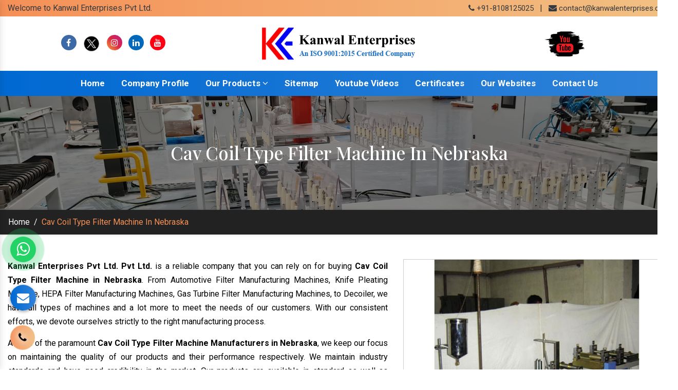

--- FILE ---
content_type: text/html; charset=UTF-8
request_url: https://www.kanwalenterprises.com/cav-coil-type-filter-machine-in-nebraska.html
body_size: 8545
content:
<!doctype html>
<html lang="en">
<head>
<meta charset="utf-8">
<meta name="viewport" content="width=device-width, initial-scale=1, shrink-to-fit=no">
<title>Cav Coil Type Filter Machine In Nebraska, Cav Coil Type Filter Machine Manufacturers Suppliers Nebraska</title>
<meta name="description" content="Get Cav Coil Type Filter Machine in Nebraska from reliable Cav Coil Type Filter Machine Manufacturers in Nebraska, Cav Coil Type Filter Machine Suppliers in Nebraska, exporters – Kanwal Enterprises Pvt Ltd." >
<meta name="keywords" content="Cav Coil Type Filter Machine In Nebraska, Cav Coil Type Filter Machine Manufacturers In Nebraska, Cav Coil Type Filter Machine Suppliers In Nebraska, Cav Coil Type Filter Machine Exporters, Manufacturer Of Cav Coil Type Filter Machine In Nebraska, Supplier Of Cav Coil Type Filter Machine In Nebraska, Exporter Of Cav Coil Type Filter Machine" >
<meta name="author" content="Kanwal Enterprises Pvt Ltd.">
<link rel="canonical" href="https://www.kanwalenterprises.com/cav-coil-type-filter-machine-in-nebraska.html">
<meta name="distribution" content="global">
<meta name="language" content="English">
<meta name="rating" content="general">
<meta name="ROBOTS" content="index, follow">
<meta name="revisit-after" content="Daily">
<meta name="googlebot" content="index, follow">
<meta name="bingbot" content="index, follow">
<link rel="stylesheet" href="https://cdn.jsdelivr.net/npm/bootstrap@4.3.1/dist/css/bootstrap.min.css">
<link rel="stylesheet" href="https://cdnjs.cloudflare.com/ajax/libs/font-awesome/4.7.0/css/font-awesome.min.css">
<link rel="stylesheet" href="https://cdnjs.cloudflare.com/ajax/libs/fancybox/3.5.7/jquery.fancybox.min.css">
<link rel="stylesheet" href="https://www.kanwalenterprises.com/public/css/responsive.css">
<link rel="stylesheet" href="https://www.kanwalenterprises.com/public/css/ma5-menu.min.css">
<link rel="stylesheet" href="https://www.kanwalenterprises.com/public/css/animate.css">
<link rel="stylesheet" href="https://www.kanwalenterprises.com/public/style.css">
<link rel="shortcut icon" type="image/x-icon" href="https://www.kanwalenterprises.com/public/img/favicon.ico">
<link rel="stylesheet" href="https://www.kanwalenterprises.com/public/css/mail.css">
<!-- Open Meta Data -->
<meta property="og:title" content="Cav Coil Type Filter Machine In Nebraska, Cav Coil Type Filter Machine Manufacturers Suppliers Nebraska">
<meta property="og:site_name" content="Kanwal Enterprises Pvt Ltd.">
<meta property="og:url" content="www.kanwalenterprises.com">
<meta property="og:image" content= "Kanwal Enterprises Pvt Ltd.">
<meta property="og:image:url" content="www.kanwalenterprises.com/public/img/logo.png">
<meta property="og:description" content="Get Cav Coil Type Filter Machine in Nebraska from reliable Cav Coil Type Filter Machine Manufacturers in Nebraska, Cav Coil Type Filter Machine Suppliers in Nebraska, exporters – Kanwal Enterprises Pvt Ltd.">
<meta name="twitter:card" content="summary">
<meta name="twitter:site" content="www.kanwalenterprises.com">
<meta name="twitter:title" content="Cav Coil Type Filter Machine In Nebraska, Cav Coil Type Filter Machine Manufacturers Suppliers Nebraska">
<meta name="twitter:description" content="Get Cav Coil Type Filter Machine in Nebraska from reliable Cav Coil Type Filter Machine Manufacturers in Nebraska, Cav Coil Type Filter Machine Suppliers in Nebraska, exporters – Kanwal Enterprises Pvt Ltd.">
<meta name="twitter:image" content="www.kanwalenterprises.com/public/img/logo.png">
<script async src="https://www.googletagmanager.com/gtag/js?id=UA-84332002-1"></script>
<script>
  window.dataLayer = window.dataLayer || [];
  function gtag(){dataLayer.push(arguments);}
  gtag('js', new Date());

  gtag('config', 'UA-84332002-1');
</script>
<!-- Google tag (gtag.js) -->
<script async src="https://www.googletagmanager.com/gtag/js?id=G-PYMXFKRHP4"></script>
<script>
  window.dataLayer = window.dataLayer || [];
  function gtag(){dataLayer.push(arguments);}
  gtag('js', new Date());

  gtag('config', 'G-PYMXFKRHP4');
</script>
</head>
<body>
<script src="https://code.jquery.com/jquery-3.5.0.min.js"></script>
<script src="https://www.kanwalenterprises.com/public/js/whatsapp.js"></script><main>

<div class="top-header py-1">
<div class="container">
<div class="row">
<div class="col-xl-7 col-lg-7 col-md-7 col-sm-12 col-xs-12 top_header align-self-center wow fadeInLeft">
<ul class="text-left">
<li class="list-inline-item text-dark">Welcome to Kanwal Enterprises Pvt Ltd.</li>
</ul>
</div>

<div class="col-xl-5 col-lg-5 col-md-5 col-sm-12 col-xs-12 top_number align-self-center wow fadeInRight">
<ul class="text-right">
<li class="list-inline-item"><a href="tel:8108125025" class="text-dark" target="_blank" title="+91-8108125025">
<i class="fa fa-phone" aria-hidden="true"></i> +91-8108125025 </a></li>

<li class="list-inline-item text-dark">|</li>

<li class="list-inline-item">
<i class="fa fa-envelope text-dark" aria-hidden="true"></i>
<a href="/cdn-cgi/l/email-protection#86e5e9e8f2e7e5f2c6ede7e8f1e7eae3e8f2e3f4f6f4eff5e3f5a8e5e9eb" title="contact@kanwalenterprises.com" class="text-dark" target="_blank"> <span class="__cf_email__" data-cfemail="f0939f9e84919384b09b919e87919c959e849582808299839583de939f9d">[email&#160;protected]</span></a>

</li>
</ul>
</div>

</div>
</div>
</div>
<!-- Header -->
<header >
<div class="container">
<div class="row">
<div class="col-xl-4 col-lg-4 col-md-4 col-sm-12 col-xs-12 logo p-0 align-self-center">
<ul class="tnit-social-links text-center">
<li class="list-inline-item"><a href="https://www.facebook.com/KanwalEnterprises1" target="_blank" title="Connect With us On Facebook"><i class="fa fa-facebook text-white" aria-hidden="true"></i></a></li>

<li class="list-inline-item"><a href="https://twitter.com/Kanwal_Ent" target="_blank" title="Follow Us On Twitter"><img src="https://www.kanwalenterprises.com/public/img/social-media/twitter.png" alt=""></a></li>
<li class="list-inline-item"><a href="https://www.instagram.com/kanwalenterprises_in/" target="_blank" title="Follow Us On Instagram"><i class="fa fa-instagram text-white" aria-hidden="true"></i></a></li>

<li class="list-inline-item"><a href="https://www.linkedin.com/company/kanwal-enterprises-filter-making-manufacturers/about/" target="_blank" title="Join With Us On LinkedIn"><i class="fa fa-linkedin text-white" aria-hidden="true"></i></a></li>

<li class="list-inline-item"><a href="https://www.youtube.com/@kanwalenterprises" target="_blank" title="Subscribe to Us On YouTube"><i class="fa fa-youtube text-white" aria-hidden="true"></i></a>
</li>
</ul>
</div>

<div class="col-xl-4 col-lg-4 col-md-4 col-sm-12 col-xs-12 header-social-media align-self-center text-center">
<a href="./"><img src="https://www.kanwalenterprises.com/public/img/logo.png" alt="Kanwal Enterprises Pvt Ltd." title="Kanwal Enterprises Pvt Ltd."></a>
</div>

<div class="col-xl-4 col-lg-4 col-md-4 col-sm-12 col-xs-12 client-information align-self-center search_bar text-center">
<a href="https://www.youtube.com/@kanwalenterprises" target="_blank"><img src="https://www.kanwalenterprises.com/public/img/youtube-link.png" title="Subscribe to Us On YouTube" alt="Subscribe to Us On YouTube"></a>
</div>
</div>
</div>
</header>
<!-- Sticky -->
<div class="sticky">
<div class="container">
<div class="row">
<div class="col-xl-12 col-lg-12 col-md-12 col-sm-12 col-xs-12 sticky_links text-center">
<div class="navbar-area">
<div class="fennec-nav">
<nav class="navbar navbar-expand-md navbar-light">
<div class="collapse navbar-collapse mean-menu  justify-content-center" id="navbarSupportedContent" style="display: block;">
<ul class="navbar-nav">
<li class="nav-item"><a href="https://www.kanwalenterprises.com/" class="nav-link" title="Home">Home</a></li>
<li class="nav-item"><a href="https://www.kanwalenterprises.com/company-profile.html" class="nav-link" title="Company Profile">Company Profile</a></li>
<li class="nav-item"><a href="javascript:;" class="nav-link" title="Our Products">Our Products <i class="fa fa-angle-down" aria-hidden="true"></i></a>


<ul class="dropdown-menu">
     <li class="nav-item color-set-4"><a href="https://www.kanwalenterprises.com/automotive-filter-manufacturing-machines-in-nebraska.html" title="Automotive Filter Manufacturing Machines Manufacturers In Haryana" class="nav-link" title="Automotive Filter Manufacturing Machines">Automotive Filter Manufacturing Machines</a>
 <ul class="dropdown-menu last-menu">
     <li class="nav-item color-set-1"><a href="https://www.kanwalenterprises.com/automotive-filter-dust-feeder-in-nebraska.html" title="Automotive Filter Dust Feeder  Supplier In Haryana" class="nav-link">Automotive Filter Dust Feeder</a></li>
<li class="nav-item color-set-1"><a href="https://www.kanwalenterprises.com/air-filter-test-rig-in-nebraska.html" title="Air Filter Test Rig  Supplier In Haryana" class="nav-link">Air Filter Test Rig</a></li>
<li class="nav-item color-set-1"><a href="https://www.kanwalenterprises.com/oil-filter-test-rig-in-nebraska.html" title="Oil Filter Test Rig  Supplier In Haryana" class="nav-link">Oil Filter Test Rig</a></li>
<li class="nav-item color-set-1"><a href="https://www.kanwalenterprises.com/fuel-filter-testing-machine-in-nebraska.html" title="Fuel Filter Testing Machine  Supplier In Haryana" class="nav-link">Fuel Filter Testing Machine</a></li>
<li class="nav-item color-set-1"><a href="https://www.kanwalenterprises.com/burst-test-equipment-in-nebraska.html" title="Burst Test Equipment  Supplier In Haryana" class="nav-link">Burst Test Equipment</a></li>
<li class="nav-item color-set-1"><a href="https://www.kanwalenterprises.com/max-pore-and-pore-test-equipment-in-nebraska.html" title="Max Pore And Pore Test Equipment  Supplier In Haryana" class="nav-link">Max Pore And Pore Test Equipment</a></li>
<li class="nav-item color-set-1"><a href="https://www.kanwalenterprises.com/impulse-test-rig-in-nebraska.html" title="Impulse Test Rig  Supplier In Haryana" class="nav-link">Impulse Test Rig</a></li>
<li class="nav-item color-set-1"><a href="https://www.kanwalenterprises.com/relief-valve-opening-test-rig-in-nebraska.html" title="Relief Valve Opening Test Rig  Supplier In Haryana" class="nav-link">Relief Valve Opening Test Rig</a></li>
<li class="nav-item color-set-1"><a href="https://www.kanwalenterprises.com/bubble-test-machine-in-nebraska.html" title="Bubble Test Machine  Supplier In Haryana" class="nav-link">Bubble Test Machine</a></li>
<li class="nav-item color-set-1"><a href="https://www.kanwalenterprises.com/leak-testing-machine-in-nebraska.html" title="Leak Testing Machine  Supplier In Haryana" class="nav-link">Leak Testing Machine</a></li>
<li class="nav-item color-set-1"><a href="https://www.kanwalenterprises.com/cav-coil-type-filter-machine-in-nebraska.html" title="Cav Coil Type Filter Machine  Supplier In Haryana" class="nav-link">Cav Coil Type Filter Machine</a></li>
<li class="nav-item color-set-1"><a href="https://www.kanwalenterprises.com/cloth-coiling-machine-in-nebraska.html" title="Cloth Coiling Machine  Supplier In Haryana" class="nav-link">Cloth Coiling Machine</a></li>
<li class="nav-item color-set-1"><a href="https://www.kanwalenterprises.com/tube-rolling-machine-in-nebraska.html" title="Tube Rolling Machine  Supplier In Haryana" class="nav-link">Tube Rolling Machine</a></li>
<li class="nav-item color-set-1"><a href="https://www.kanwalenterprises.com/pre-curing-oven-in-nebraska.html" title="Pre Curing Oven  Supplier In Haryana" class="nav-link">Pre Curing Oven</a></li>
<li class="nav-item color-set-1"><a href="https://www.kanwalenterprises.com/rotary-hot-plate-in-nebraska.html" title="Rotary Hot Plate  Supplier In Haryana" class="nav-link">Rotary Hot Plate</a></li>
<li class="nav-item color-set-1"><a href="https://www.kanwalenterprises.com/hot-plate-for-end-cap-bonding-in-nebraska.html" title="Hot Plate For End Cap Bonding  Supplier In Haryana" class="nav-link">Hot Plate For End Cap Bonding</a></li>
<li class="nav-item color-set-1"><a href="https://www.kanwalenterprises.com/adhesive-dispenser-in-nebraska.html" title="Adhesive Dispenser  Supplier In Haryana" class="nav-link">Adhesive Dispenser</a></li>
<li class="nav-item color-set-1"><a href="https://www.kanwalenterprises.com/paper-edge-clipping-machine-in-nebraska.html" title="Paper Edge Clipping Machine  Supplier In Haryana" class="nav-link">Paper Edge Clipping Machine</a></li>
<li class="nav-item color-set-1"><a href="https://www.kanwalenterprises.com/paper-pack-cutting-machine-in-nebraska.html" title="Paper Pack Cutting Machine  Supplier In Haryana" class="nav-link">Paper Pack Cutting Machine</a></li>
<li class="nav-item color-set-1"><a href="https://www.kanwalenterprises.com/paper-edge-cutting-machine-in-nebraska.html" title="Paper Edge Cutting Machine  Supplier In Haryana" class="nav-link">Paper Edge Cutting Machine</a></li>
<li class="nav-item color-set-1"><a href="https://www.kanwalenterprises.com/filter-marking-machine-in-nebraska.html" title="Filter Marking Machine  Supplier In Haryana" class="nav-link">Filter Marking Machine</a></li>
<li class="nav-item color-set-1"><a href="https://www.kanwalenterprises.com/automotive-filter-rotary-pleating-machine-in-nebraska.html" title="Automotive Filter Rotary Pleating Machine  Supplier In Haryana" class="nav-link">Automotive Filter Rotary Pleating Machine</a></li>
</ul>
</li>
<li class="nav-item color-set-4"><a href="https://www.kanwalenterprises.com/hepa-filter-manufacturing-machines-in-nebraska.html" title="HEPA Filter Manufacturing Machines Manufacturers In Haryana" class="nav-link" title="HEPA Filter Manufacturing Machines">HEPA Filter Manufacturing Machines</a>
 <ul class="dropdown-menu last-menu">
     <li class="nav-item color-set-1"><a href="https://www.kanwalenterprises.com/dop-smoke-generator-in-nebraska.html" title="DOP Smoke Generator  Supplier In Haryana" class="nav-link">DOP Smoke Generator</a></li>
<li class="nav-item color-set-1"><a href="https://www.kanwalenterprises.com/hepa-paper-filter-test-rig-in-nebraska.html" title="HEPA Paper Filter Test Rig  Supplier In Haryana" class="nav-link">HEPA Paper Filter Test Rig</a></li>
<li class="nav-item color-set-1"><a href="https://www.kanwalenterprises.com/pusher-bar-pleating-machine-in-nebraska.html" title="Pusher Bar Pleating Machine  Supplier In Haryana" class="nav-link">Pusher Bar Pleating Machine</a></li>
<li class="nav-item color-set-1"><a href="https://www.kanwalenterprises.com/mini-pleating-machine-in-nebraska.html" title="Mini Pleating Machine  Supplier In Haryana" class="nav-link">Mini Pleating Machine</a></li>
<li class="nav-item color-set-1"><a href="https://www.kanwalenterprises.com/aluminium-foil-corrugation-and-cutting-machine-in-nebraska.html" title="Aluminium Foil Corrugation And Cutting Machine  Supplier In Haryana" class="nav-link">Aluminium Foil Corrugation And Cutting Machine</a></li>
<li class="nav-item color-set-1"><a href="https://www.kanwalenterprises.com/tower-hepa-paper-pleating-machine-in-nebraska.html" title="Tower Hepa Paper Pleating Machine  Supplier In Haryana" class="nav-link">Tower Hepa Paper Pleating Machine</a></li>
<li class="nav-item color-set-1"><a href="https://www.kanwalenterprises.com/hepa-paper-pleating-machine-in-nebraska.html" title="HEPA Paper Pleating Machine  Supplier In Haryana" class="nav-link">HEPA Paper Pleating Machine</a></li>
</ul>
</li>
<li class="nav-item color-set-4"><a href="https://www.kanwalenterprises.com/gas-turbine-filter-manufacturing-machines-in-nebraska.html" title="Gas Turbine Filter Manufacturing Machines Manufacturers In Haryana" class="nav-link" title="Gas Turbine Filter Manufacturing Machines">Gas Turbine Filter Manufacturing Machines</a>
 <ul class="dropdown-menu last-menu">
     <li class="nav-item color-set-1"><a href="https://www.kanwalenterprises.com/gt-filter-dust-feeder-in-nebraska.html" title=" GT Filter Dust Feeder  Supplier In Haryana" class="nav-link"> GT Filter Dust Feeder</a></li>
<li class="nav-item color-set-1"><a href="https://www.kanwalenterprises.com/reverse-pulse-test-rig-in-nebraska.html" title="Reverse Pulse Test Rig  Supplier In Haryana" class="nav-link">Reverse Pulse Test Rig</a></li>
<li class="nav-item color-set-1"><a href="https://www.kanwalenterprises.com/vibration-test-bench-in-nebraska.html" title="Vibration Test Bench  Supplier In Haryana" class="nav-link">Vibration Test Bench</a></li>
<li class="nav-item color-set-1"><a href="https://www.kanwalenterprises.com/spot-welding-machine-in-nebraska.html" title="Spot Welding Machine  Supplier In Haryana" class="nav-link">Spot Welding Machine</a></li>
<li class="nav-item color-set-1"><a href="https://www.kanwalenterprises.com/sheet-perforating-press-in-nebraska.html" title="Sheet Perforating Press  Supplier In Haryana" class="nav-link">Sheet Perforating Press</a></li>
<li class="nav-item color-set-1"><a href="https://www.kanwalenterprises.com/mesh-straightening-machine-in-nebraska.html" title="Mesh Straightening Machine  Supplier In Haryana" class="nav-link">Mesh Straightening Machine</a></li>
<li class="nav-item color-set-1"><a href="https://www.kanwalenterprises.com/mesh-flattening-machine-in-nebraska.html" title="Mesh Flattening Machine  Supplier In Haryana" class="nav-link">Mesh Flattening Machine</a></li>
<li class="nav-item color-set-1"><a href="https://www.kanwalenterprises.com/expanded-mesh-making-machine-in-nebraska.html" title="Expanded Mesh Making Machine  Supplier In Haryana" class="nav-link">Expanded Mesh Making Machine</a></li>
<li class="nav-item color-set-1"><a href="https://www.kanwalenterprises.com/decoiler-in-nebraska.html" title="Decoiler  Supplier In Haryana" class="nav-link">Decoiler</a></li>
<li class="nav-item color-set-1"><a href="https://www.kanwalenterprises.com/hot-plate-for-gt-filters-in-nebraska.html" title="Hot Plate for GT Filters  Supplier In Haryana" class="nav-link">Hot Plate for GT Filters</a></li>
<li class="nav-item color-set-1"><a href="https://www.kanwalenterprises.com/g-t-adhesive-dispenser-in-nebraska.html" title="G T Adhesive Dispenser  Supplier In Haryana" class="nav-link">G T Adhesive Dispenser</a></li>
<li class="nav-item color-set-1"><a href="https://www.kanwalenterprises.com/filter-pack-side-sealing-with-hot-melt-in-nebraska.html" title="Filter Pack Side Sealing With Hot Melt  Supplier In Haryana" class="nav-link">Filter Pack Side Sealing With Hot Melt</a></li>
<li class="nav-item color-set-1"><a href="https://www.kanwalenterprises.com/pleat-edge-cutting-machine-in-nebraska.html" title="Pleat Edge Cutting Machine  Supplier In Haryana" class="nav-link">Pleat Edge Cutting Machine</a></li>
<li class="nav-item color-set-1"><a href="https://www.kanwalenterprises.com/gas-turbine-rotary-pleating-machine-in-nebraska.html" title="Gas Turbine Rotary Pleating Machine  Supplier In Haryana" class="nav-link">Gas Turbine Rotary Pleating Machine</a></li>
</ul>
</li>
<li class="nav-item color-set-4"><a href="https://www.kanwalenterprises.com/hot-melt-applicator-in-nebraska.html" title="Hot Melt Applicator Manufacturers In Haryana" class="nav-link" title="Hot Melt Applicator">Hot Melt Applicator</a>
 <ul class="dropdown-menu last-menu">
     <li class="nav-item color-set-1"><a href="https://www.kanwalenterprises.com/hot-melt-applicator-for-panel-pack-filter-in-nebraska.html" title="Hot Melt Applicator For Panel Pack Filter  Supplier In Haryana" class="nav-link">Hot Melt Applicator For Panel Pack Filter</a></li>
<li class="nav-item color-set-1"><a href="https://www.kanwalenterprises.com/hot-melt-applicator-for-gt-filters-in-nebraska.html" title="Hot Melt Applicator For GT Filters  Supplier In Haryana" class="nav-link">Hot Melt Applicator For GT Filters</a></li>
</ul>
</li>
<li class="nav-item color-set-4"><a href="https://www.kanwalenterprises.com/knife-pleating-machine-in-nebraska.html" title="Knife Pleating Machine Manufacturers In Haryana" class="nav-link" title="Knife Pleating Machine">Knife Pleating Machine</a>
 <ul class="dropdown-menu last-menu">
     <li class="nav-item color-set-1"><a href="https://www.kanwalenterprises.com/knife-pleating-machine-with-online-slitting-in-nebraska.html" title="Knife Pleating Machine with Online Slitting  Supplier In Haryana" class="nav-link">Knife Pleating Machine with Online Slitting</a></li>
<li class="nav-item color-set-1"><a href="https://www.kanwalenterprises.com/high-speed-knife-pleating-machine-in-nebraska.html" title="High Speed Knife Pleating Machine  Supplier In Haryana" class="nav-link">High Speed Knife Pleating Machine</a></li>
</ul>
</li>
</ul>


</li>

<li class="nav-item"><a href="https://www.kanwalenterprises.com/sitemap.html" class="nav-link" title="Sitemap">Sitemap</a></li>
<li class="nav-item"><a href="https://www.kanwalenterprises.com/our-videos.html" class="nav-link" title="Youtube Videos">Youtube Videos</a></li>
<li class="nav-item"><a href="https://www.kanwalenterprises.com/certificates.html" class="nav-link" title="Certificates">Certificates</a></li>
<li class="nav-item"><a href="https://www.kanwalenterprises.com/our-websites.html" class="nav-link" title="Our Websites">Our Websites</a></li>
<li class="nav-item"><a href="https://www.kanwalenterprises.com/contact-us.html" class="nav-link" title="Contact Us">Contact Us</a></li>
</ul>
</div>
</nav>
</div>
</div>

<nav class="navbar navbar-expand-md navbar-light mobile-menu">
<button class="ma5menu__toggle" type="button">
<span class="ma5menu__icon-toggle"></span> <span class="ma5menu__sr-only">Menu</span>
</button>
<div style="display: none;">
<ul class="site-menu">
<li><a href="https://www.kanwalenterprises.com/" title="Home">Home</a></li>
<li><a href="https://www.kanwalenterprises.com/company-profile.html" title="Company Profile">Company Profile</a></li>


<li>
<a href="javascript:;" title="Our Products">Our Products</a>

<ul class="dropdown-menu">
      <li><a href="https://www.kanwalenterprises.com/automotive-filter-manufacturing-machines-in-nebraska.html" title="Automotive Filter Manufacturing Machines">Automotive Filter Manufacturing Machines</a>
<ul class="dropdown-menu">
    <li><a href="https://www.kanwalenterprises.com/automotive-filter-dust-feeder-in-nebraska.html" title="Automotive Filter Dust Feeder">Automotive Filter Dust Feeder</a></li>
 <li><a href="https://www.kanwalenterprises.com/air-filter-test-rig-in-nebraska.html" title="Air Filter Test Rig">Air Filter Test Rig</a></li>
 <li><a href="https://www.kanwalenterprises.com/oil-filter-test-rig-in-nebraska.html" title="Oil Filter Test Rig">Oil Filter Test Rig</a></li>
 <li><a href="https://www.kanwalenterprises.com/fuel-filter-testing-machine-in-nebraska.html" title="Fuel Filter Testing Machine">Fuel Filter Testing Machine</a></li>
 <li><a href="https://www.kanwalenterprises.com/burst-test-equipment-in-nebraska.html" title="Burst Test Equipment">Burst Test Equipment</a></li>
 <li><a href="https://www.kanwalenterprises.com/max-pore-and-pore-test-equipment-in-nebraska.html" title="Max Pore And Pore Test Equipment">Max Pore And Pore Test Equipment</a></li>
 <li><a href="https://www.kanwalenterprises.com/impulse-test-rig-in-nebraska.html" title="Impulse Test Rig">Impulse Test Rig</a></li>
 <li><a href="https://www.kanwalenterprises.com/relief-valve-opening-test-rig-in-nebraska.html" title="Relief Valve Opening Test Rig">Relief Valve Opening Test Rig</a></li>
 <li><a href="https://www.kanwalenterprises.com/bubble-test-machine-in-nebraska.html" title="Bubble Test Machine">Bubble Test Machine</a></li>
 <li><a href="https://www.kanwalenterprises.com/leak-testing-machine-in-nebraska.html" title="Leak Testing Machine">Leak Testing Machine</a></li>
 <li><a href="https://www.kanwalenterprises.com/cav-coil-type-filter-machine-in-nebraska.html" title="Cav Coil Type Filter Machine">Cav Coil Type Filter Machine</a></li>
 <li><a href="https://www.kanwalenterprises.com/cloth-coiling-machine-in-nebraska.html" title="Cloth Coiling Machine">Cloth Coiling Machine</a></li>
 <li><a href="https://www.kanwalenterprises.com/tube-rolling-machine-in-nebraska.html" title="Tube Rolling Machine">Tube Rolling Machine</a></li>
 <li><a href="https://www.kanwalenterprises.com/pre-curing-oven-in-nebraska.html" title="Pre Curing Oven">Pre Curing Oven</a></li>
 <li><a href="https://www.kanwalenterprises.com/rotary-hot-plate-in-nebraska.html" title="Rotary Hot Plate">Rotary Hot Plate</a></li>
 <li><a href="https://www.kanwalenterprises.com/hot-plate-for-end-cap-bonding-in-nebraska.html" title="Hot Plate For End Cap Bonding">Hot Plate For End Cap Bonding</a></li>
 <li><a href="https://www.kanwalenterprises.com/adhesive-dispenser-in-nebraska.html" title="Adhesive Dispenser">Adhesive Dispenser</a></li>
 <li><a href="https://www.kanwalenterprises.com/paper-edge-clipping-machine-in-nebraska.html" title="Paper Edge Clipping Machine">Paper Edge Clipping Machine</a></li>
 <li><a href="https://www.kanwalenterprises.com/paper-pack-cutting-machine-in-nebraska.html" title="Paper Pack Cutting Machine">Paper Pack Cutting Machine</a></li>
 <li><a href="https://www.kanwalenterprises.com/paper-edge-cutting-machine-in-nebraska.html" title="Paper Edge Cutting Machine">Paper Edge Cutting Machine</a></li>
 <li><a href="https://www.kanwalenterprises.com/filter-marking-machine-in-nebraska.html" title="Filter Marking Machine">Filter Marking Machine</a></li>
 <li><a href="https://www.kanwalenterprises.com/automotive-filter-rotary-pleating-machine-in-nebraska.html" title="Automotive Filter Rotary Pleating Machine">Automotive Filter Rotary Pleating Machine</a></li>
 </ul>
  </li>
 <li><a href="https://www.kanwalenterprises.com/hepa-filter-manufacturing-machines-in-nebraska.html" title="HEPA Filter Manufacturing Machines">HEPA Filter Manufacturing Machines</a>
<ul class="dropdown-menu">
    <li><a href="https://www.kanwalenterprises.com/dop-smoke-generator-in-nebraska.html" title="DOP Smoke Generator">DOP Smoke Generator</a></li>
 <li><a href="https://www.kanwalenterprises.com/hepa-paper-filter-test-rig-in-nebraska.html" title="HEPA Paper Filter Test Rig">HEPA Paper Filter Test Rig</a></li>
 <li><a href="https://www.kanwalenterprises.com/pusher-bar-pleating-machine-in-nebraska.html" title="Pusher Bar Pleating Machine">Pusher Bar Pleating Machine</a></li>
 <li><a href="https://www.kanwalenterprises.com/mini-pleating-machine-in-nebraska.html" title="Mini Pleating Machine">Mini Pleating Machine</a></li>
 <li><a href="https://www.kanwalenterprises.com/aluminium-foil-corrugation-and-cutting-machine-in-nebraska.html" title="Aluminium Foil Corrugation And Cutting Machine">Aluminium Foil Corrugation And Cutting Machine</a></li>
 <li><a href="https://www.kanwalenterprises.com/tower-hepa-paper-pleating-machine-in-nebraska.html" title="Tower Hepa Paper Pleating Machine">Tower Hepa Paper Pleating Machine</a></li>
 <li><a href="https://www.kanwalenterprises.com/hepa-paper-pleating-machine-in-nebraska.html" title="HEPA Paper Pleating Machine">HEPA Paper Pleating Machine</a></li>
 </ul>
  </li>
 <li><a href="https://www.kanwalenterprises.com/gas-turbine-filter-manufacturing-machines-in-nebraska.html" title="Gas Turbine Filter Manufacturing Machines">Gas Turbine Filter Manufacturing Machines</a>
<ul class="dropdown-menu">
    <li><a href="https://www.kanwalenterprises.com/gt-filter-dust-feeder-in-nebraska.html" title=" GT Filter Dust Feeder"> GT Filter Dust Feeder</a></li>
 <li><a href="https://www.kanwalenterprises.com/reverse-pulse-test-rig-in-nebraska.html" title="Reverse Pulse Test Rig">Reverse Pulse Test Rig</a></li>
 <li><a href="https://www.kanwalenterprises.com/vibration-test-bench-in-nebraska.html" title="Vibration Test Bench">Vibration Test Bench</a></li>
 <li><a href="https://www.kanwalenterprises.com/spot-welding-machine-in-nebraska.html" title="Spot Welding Machine">Spot Welding Machine</a></li>
 <li><a href="https://www.kanwalenterprises.com/sheet-perforating-press-in-nebraska.html" title="Sheet Perforating Press">Sheet Perforating Press</a></li>
 <li><a href="https://www.kanwalenterprises.com/mesh-straightening-machine-in-nebraska.html" title="Mesh Straightening Machine">Mesh Straightening Machine</a></li>
 <li><a href="https://www.kanwalenterprises.com/mesh-flattening-machine-in-nebraska.html" title="Mesh Flattening Machine">Mesh Flattening Machine</a></li>
 <li><a href="https://www.kanwalenterprises.com/expanded-mesh-making-machine-in-nebraska.html" title="Expanded Mesh Making Machine">Expanded Mesh Making Machine</a></li>
 <li><a href="https://www.kanwalenterprises.com/decoiler-in-nebraska.html" title="Decoiler">Decoiler</a></li>
 <li><a href="https://www.kanwalenterprises.com/hot-plate-for-gt-filters-in-nebraska.html" title="Hot Plate for GT Filters">Hot Plate for GT Filters</a></li>
 <li><a href="https://www.kanwalenterprises.com/g-t-adhesive-dispenser-in-nebraska.html" title="G T Adhesive Dispenser">G T Adhesive Dispenser</a></li>
 <li><a href="https://www.kanwalenterprises.com/filter-pack-side-sealing-with-hot-melt-in-nebraska.html" title="Filter Pack Side Sealing With Hot Melt">Filter Pack Side Sealing With Hot Melt</a></li>
 <li><a href="https://www.kanwalenterprises.com/pleat-edge-cutting-machine-in-nebraska.html" title="Pleat Edge Cutting Machine">Pleat Edge Cutting Machine</a></li>
 <li><a href="https://www.kanwalenterprises.com/gas-turbine-rotary-pleating-machine-in-nebraska.html" title="Gas Turbine Rotary Pleating Machine">Gas Turbine Rotary Pleating Machine</a></li>
 </ul>
  </li>
 <li><a href="https://www.kanwalenterprises.com/hot-melt-applicator-in-nebraska.html" title="Hot Melt Applicator">Hot Melt Applicator</a>
<ul class="dropdown-menu">
    <li><a href="https://www.kanwalenterprises.com/hot-melt-applicator-for-panel-pack-filter-in-nebraska.html" title="Hot Melt Applicator For Panel Pack Filter">Hot Melt Applicator For Panel Pack Filter</a></li>
 <li><a href="https://www.kanwalenterprises.com/hot-melt-applicator-for-gt-filters-in-nebraska.html" title="Hot Melt Applicator For GT Filters">Hot Melt Applicator For GT Filters</a></li>
 </ul>
  </li>
 <li><a href="https://www.kanwalenterprises.com/knife-pleating-machine-in-nebraska.html" title="Knife Pleating Machine">Knife Pleating Machine</a>
<ul class="dropdown-menu">
    <li><a href="https://www.kanwalenterprises.com/knife-pleating-machine-with-online-slitting-in-nebraska.html" title="Knife Pleating Machine with Online Slitting">Knife Pleating Machine with Online Slitting</a></li>
 <li><a href="https://www.kanwalenterprises.com/high-speed-knife-pleating-machine-in-nebraska.html" title="High Speed Knife Pleating Machine">High Speed Knife Pleating Machine</a></li>
 </ul>
  </li>
 </ul>

</li>

<li><a href="https://www.kanwalenterprises.com/sitemap.html">Sitemap</a></li>
<li><a href="https://www.kanwalenterprises.com/certificates.html">Certificates</a></li>
<li><a href="https://www.kanwalenterprises.com/our-videos.html">Youtube Videos</a></li>
<li><a href="https://www.kanwalenterprises.com/contact-us.html" title="Contact Us">Contact Us</a></li>
</ul>
</div>
</nav>
</div>
</div>
</div>
</div>
<section class="common-banner" style="background: url(https://www.kanwalenterprises.com/public/img/about-us-banner.jpg)no-repeat; background-size: 100%; background-position: center;">

<div class="container">

<div class="row">

<h1 class="text-white text-center w-100 d-block">Cav Coil Type Filter Machine In Nebraska</h1>

</div>

</div>

</section>

<!-- inner-bread -->

<div class="inner-bread">

<div class="container">

<div class="row">

<ul class="breadcrumb bg-transparent mb-0 ">

<li class="mr-2"><a href="https://www.kanwalenterprises.com/" class="text-white" title="Home">Home</a></li>

<li class="mr-2 text-white">/</li>

<li class="active mr-2">Cav Coil Type Filter Machine In Nebraska</li>

</ul>

</div>

</div>

</div>

<!-- Product Details -->

<section class="product-details py-5">

<div class="container">

<div class="row">

<div class="col-xl-7 col-lg-7 col-md-7 col-sm-12 col-xs-12 product-details_content ">

	<p><strong>Kanwal Enterprises Pvt Ltd. Pvt Ltd.</strong> is a reliable company that you can rely on for buying <strong>Cav Coil Type Filter Machine in Nebraska</strong>. From Automotive Filter Manufacturing Machines, Knife Pleating Machine, HEPA Filter Manufacturing Machines, Gas Turbine Filter Manufacturing Machines, to Decoiler, we have all types of machines and a lot more to meet the needs of our customers. With our consistent efforts, we devote ourselves strictly to the right manufacturing process.</p>

<p>As one of the paramount <strong>Cav Coil Type Filter Machine Manufacturers in Nebraska</strong>, we keep our focus on maintaining the quality of our products and their performance respectively. We maintain industry standards and have good credibility in the market. Our products are available in standard as well as customized both the options to suit the requirements of the customers.</p>

<p>Being one of the leading<strong> Cav Coil Type Filter Machine Exporters and Suppliers in Nebraska</strong>, we have a good client base, which is increasing day after day. To be the part of our satisfied clientele and to experience the goodness of our products, reach us through the details available on our website.</p>

			

</div>



<div class="col-xl-5 col-lg-5 col-md-5 col-sm-12 col-xs-12 for-img">

<img src="https://www.kanwalenterprises.com/public/images/products/img-cav-coil-type-filter-machine.jpg" alt="Cav Coil Type Filter Machine In Nebraska" title="Cav Coil Type Filter Machine In Nebraska" data-target=".bd-example-modal-sm" data-toggle="modal" class="w-100">



<div class="modal-center text-center">

<a href="#" class="text-white" data-target=".bd-example-modal-sm" data-toggle="modal"><i class="fa fa-envelope" aria-hidden="true"></i> Get Best Quote</a>

</div>

</div>



</div>

</div>

</section>

<!-- Footer -->
<footer style="background: url(https://www.kanwalenterprises.com/public/img/footer-1.jpg); background-size: cover;">
<div class="container">
<div class="row">


<div class="col-xl-4 col-lg-4 col-md-12 col-sm-12 col-xs-12 widget_footer">
<span>About Us</span>
<p class="text-justify">Kanwal Enterprises Pvt Ltd. was incorporated in the year 1995, with the chief motto to provide high performing machines to our esteemed customers. We have magnanimously in this arena, under the astute guidance of our CEO, Mr. Tajinder Pal Singh. We deal in the manufacturing and export.</p>

<div class="footer-btn mt-3">
  <a href="#" class="text-dark" title="Read More About Kanwal Enterprises Pvt Ltd.">Read More <i class="fa fa-angle-right text-dark" aria-hidden="true"></i></a>
</div>

</div>

<div class="col-xl-2 col-lg-2 col-md-12 col-sm-12 col-xs-12 widget_footer">
<span>Quick Links</span>
<ul>
<li><a href="https://www.kanwalenterprises.com/company-profile.html" title="Company Profile"><i class="fa fa-angle-right" aria-hidden="true"></i> Company Profile</a></li>
<li><a href="https://www.kanwalenterprises.com/sitemap.html" title="Sitemap"><i class="fa fa-angle-right" aria-hidden="true"></i> Sitemap</a></li>
<li><a href="https://www.kanwalenterprises.com/our-presence.html" title="Our Presence"><i class="fa fa-angle-right" aria-hidden="true"></i> Our Presence</a></li>
<li><a href="https://www.kanwalenterprises.com/our-websites.html" title="Our Websites"><i class="fa fa-angle-right" aria-hidden="true"></i> Our Websites</a></li>
<li><a href="https://www.kanwalenterprises.com/contact-us.html" title="Contact Us"><i class="fa fa-angle-right" aria-hidden="true"></i> Contact Us</a></li>
</ul>
</div>

<div class="col-xl-3 col-lg-3 col-md-12 col-sm-12 col-xs-12 widget_footer ">
<span>Category Links</span>
<ul class="column-two">
    <li><a href="https://www.kanwalenterprises.com/automotive-filter-manufacturing-machines-in-nebraska.html" title="Automotive Filter Manufacturing Machines Exporter In Port Blair"><i class="fa fa-angle-right" aria-hidden="true"></i> Automotive Filter Manufacturing Machines  </a></li>
<li><a href="https://www.kanwalenterprises.com/hepa-filter-manufacturing-machines-in-nebraska.html" title="HEPA Filter Manufacturing Machines Exporter In Port Blair"><i class="fa fa-angle-right" aria-hidden="true"></i> HEPA Filter Manufacturing Machines  </a></li>
<li><a href="https://www.kanwalenterprises.com/gas-turbine-filter-manufacturing-machines-in-nebraska.html" title="Gas Turbine Filter Manufacturing Machines Exporter In Port Blair"><i class="fa fa-angle-right" aria-hidden="true"></i> Gas Turbine Filter Manufacturing Machines  </a></li>
<li><a href="https://www.kanwalenterprises.com/hot-melt-applicator-in-nebraska.html" title="Hot Melt Applicator Exporter In Port Blair"><i class="fa fa-angle-right" aria-hidden="true"></i> Hot Melt Applicator  </a></li>
<li><a href="https://www.kanwalenterprises.com/knife-pleating-machine-in-nebraska.html" title="Knife Pleating Machine Exporter In Port Blair"><i class="fa fa-angle-right" aria-hidden="true"></i> Knife Pleating Machine  </a></li>
</ul>
</div>

<div class="col-xl-3 col-lg-3 col-md-12 col-sm-12 col-xs-12 widget_footer ">
<span>Have Any Question?</span>
<ul>

<li class="d-flex mb-4"><svg xmlns="http://www.w3.org/2000/svg" width="16" height="16" fill="currentColor" class="bi bi-globe" viewBox="0 0 16 16"> <path d="M0 8a8 8 0 1 1 16 0A8 8 0 0 1 0 8zm7.5-6.923c-.67.204-1.335.82-1.887 1.855A7.97 7.97 0 0 0 5.145 4H7.5V1.077zM4.09 4a9.267 9.267 0 0 1 .64-1.539 6.7 6.7 0 0 1 .597-.933A7.025 7.025 0 0 0 2.255 4H4.09zm-.582 3.5c.03-.877.138-1.718.312-2.5H1.674a6.958 6.958 0 0 0-.656 2.5h2.49zM4.847 5a12.5 12.5 0 0 0-.338 2.5H7.5V5H4.847zM8.5 5v2.5h2.99a12.495 12.495 0 0 0-.337-2.5H8.5zM4.51 8.5a12.5 12.5 0 0 0 .337 2.5H7.5V8.5H4.51zm3.99 0V11h2.653c.187-.765.306-1.608.338-2.5H8.5zM5.145 12c.138.386.295.744.468 1.068.552 1.035 1.218 1.65 1.887 1.855V12H5.145zm.182 2.472a6.696 6.696 0 0 1-.597-.933A9.268 9.268 0 0 1 4.09 12H2.255a7.024 7.024 0 0 0 3.072 2.472zM3.82 11a13.652 13.652 0 0 1-.312-2.5h-2.49c.062.89.291 1.733.656 2.5H3.82zm6.853 3.472A7.024 7.024 0 0 0 13.745 12H11.91a9.27 9.27 0 0 1-.64 1.539 6.688 6.688 0 0 1-.597.933zM8.5 12v2.923c.67-.204 1.335-.82 1.887-1.855.173-.324.33-.682.468-1.068H8.5zm3.68-1h2.146c.365-.767.594-1.61.656-2.5h-2.49a13.65 13.65 0 0 1-.312 2.5zm2.802-3.5a6.959 6.959 0 0 0-.656-2.5H12.18c.174.782.282 1.623.312 2.5h2.49zM11.27 2.461c.247.464.462.98.64 1.539h1.835a7.024 7.024 0 0 0-3.072-2.472c.218.284.418.598.597.933zM10.855 4a7.966 7.966 0 0 0-.468-1.068C9.835 1.897 9.17 1.282 8.5 1.077V4h2.355z" class=""></path> </svg> <a href="https://www.kanwalenterprises.com/" target="_blank" class="pl-3" title="www.kanwalenterprises.com">www.kanwalenterprises.com</a> </li>

<li class="d-flex mb-4">
<svg xmlns="http://www.w3.org/2000/svg" width="16" height="16" fill="currentColor" viewBox="0 0 16 16">
<path d="M3.654 1.328a.678.678 0 0 0-1.015-.063L1.605 2.3c-.483.484-.661 1.169-.45 1.77a17.568 17.568 0 0 0 4.168 6.608 17.569 17.569 0 0 0 6.608 4.168c.601.211 1.286.033 1.77-.45l1.034-1.034a.678.678 0 0 0-.063-1.015l-2.307-1.794a.678.678 0 0 0-.58-.122l-2.19.547a1.745 1.745 0 0 1-1.657-.459L5.482 8.062a1.745 1.745 0 0 1-.46-1.657l.548-2.19a.678.678 0 0 0-.122-.58L3.654 1.328zM1.884.511a1.745 1.745 0 0 1 2.612.163L6.29 2.98c.329.423.445.974.315 1.494l-.547 2.19a.678.678 0 0 0 .178.643l2.457 2.457a.678.678 0 0 0 .644.178l2.189-.547a1.745 1.745 0 0 1 1.494.315l2.306 1.794c.829.645.905 1.87.163 2.611l-1.034 1.034c-.74.74-1.846 1.065-2.877.702a18.634 18.634 0 0 1-7.01-4.42 18.634 18.634 0 0 1-4.42-7.009c-.362-1.03-.037-2.137.703-2.877L1.885.511z"></path>
</svg><a href="tel:+91-9810271423" class="pl-3 pr-2" title="+91-9810271423"> +91-9810271423, </a> <a href="tel:8108125025" title="8108125025"> 8108125025</a> </li>


<li class="d-flex mb-4">
<svg xmlns="http://www.w3.org/2000/svg" width="16" height="16" fill="currentColor" class="bi bi-envelope" viewBox="0 0 16 16"><path d="M0 4a2 2 0 0 1 2-2h12a2 2 0 0 1 2 2v8a2 2 0 0 1-2 2H2a2 2 0 0 1-2-2V4Zm2-1a1 1 0 0 0-1 1v.217l7 4.2 7-4.2V4a1 1 0 0 0-1-1H2Zm13 2.383-4.708 2.825L15 11.105V5.383Zm-.034 6.876-5.64-3.471L8 9.583l-1.326-.795-5.64 3.47A1 1 0 0 0 2 13h12a1 1 0 0 0 .966-.741ZM1 11.105l4.708-2.897L1 5.383v5.722Z" class=""></path></svg>
<a href="/cdn-cgi/l/email-protection#dab9b5b4aebbb9ae9ab1bbb4adbbb6bfb4aebfa8aaa8b3a9bfa9f4b9b5b7" class="pl-3" title="contact@kanwalenterprises.com"> <span class="__cf_email__" data-cfemail="cdaea2a3b9acaeb98da6aca3baaca1a8a3b9a8bfbdbfa4bea8bee3aea2a0">[email&#160;protected]</span></a>

</li>

<li class="d-flex mb-4">
<i class="fa fa-map-marker" aria-hidden="true"></i>
<p class="pl-3">Khasra No. 4348/67, Daultabad Fatak Industrial Area Daultabad, Near Bharat Properties, Gurgaon-122006, Haryana</p></li>


</ul>
</div>
</div>
</div>
</footer>

<!-- Copy Right -->
<div class="copy-right py-1">
  <div class="container">
    <div class="row">
      <p class="text-center mb-0 text-white w-100">Copyright © 2026 Kanwal Enterprises Pvt Ltd. | All Rights Reserved. Website Designed & SEO By Webclick® Digital Pvt. Ltd. <a href="https://www.webclickindia.com" class="text-white" target="_blank" title="Website Designing Company in Delhi India"><ins>Website Designing Company India.</ins></a></p>
    </div>
  </div>
</div>

</main>

<div class="modal fade bd-example-modal-sm" id="popupenquirymodel" tabindex="-1" role="dialog" aria-labelledby="mySmallModalLabel" aria-hidden="true">
<div class="modal-dialog modal-sm">
<div class="modal-content">
<div class="modal-header">
<p class="modal-title text-center text-white w-100 h4" id="mySmallModalLabel" title="Get A Quote">Get A Quote</p>
<button type="button" class="close" data-dismiss="modal" aria-label="Close">
<span aria-hidden="true">X</span>
</button>
</div>
<div class="modal-body" id="model-form">
<p id="modelsuccessmsg"></p>
<div class="overlaysan"></div>
<p class="send_p">If you have a urgent requirement please fill the form or dial contact number: 
<span class="font-weight-bold w-100 d-block">+91-8108125025</span></p>

<form action="https://www.kanwalenterprises.com/enquiry" method="post">
    <input type="hidden" name="_token" value="8dmCWz8wy3WOSe7XTiYH493N1ppMzhTMKydudDB3"><input type="hidden" name="page_url" value="https://www.kanwalenterprises.com/cav-coil-type-filter-machine-in-nebraska.html" class="w-100 mb-3 pl-3">
<div class="row">
<div class="col-lg-12 col-md-12 col-12">
<input type="text" name="name" placeholder="Your Name*" required="" class="w-100 mb-3 pl-3">
</div>
<div class="col-lg-12 col-md-12 col-12">
<input type="email" name="email" placeholder="E-mail*" required="" class="w-100 mb-3 pl-3">
</div>
<div class="col-lg-12">
<input type="text" name="mobile" placeholder="Phone Number*" onkeypress="return event.charCode >= 48 &amp;&amp; event.charCode <= 57 || event.charCode == 43 || event.charCode == 45 || event.charCode == 0" maxlength="15" minlength="10" required="" class="w-100 mb-3 pl-3">
</div>
<div class="col-lg-12 col-md-12 col-12">
<input type="text" name="address" placeholder="Address" class="w-100 mb-3 pl-3">
</div>
<div class="col-lg-12">
<textarea name="message" rows="5" placeholder="Write Message"  class="w-100 mb-3 pl-3 pt-2"></textarea>
</div>
<div class="col-lg-12 col-md-12 col-12 pop-submit-btn">
<button type="submit" class="main-btn w-100 text-white" title="Submit Enquiry">Submit</button>
</div>
</div>
</form>
</div>
</div>
</div>
</div>
<!-- mobile-three-item -->
<div class="mobile-three-item">
<div class="container-fluid">
<div class="row">
<ul class="w-100">
<li><a href="tel:+91-9810271423" title="Contact Us"><i class="fa fa-phone" aria-hidden="true"></i> Call Now</a></li>
<li><a href="https://api.whatsapp.com/send?phone=918108125025&text=Hello%20Kanwal%20Enterprises%2C%20would%20like%20to%20know%20more%20details%20about%20your%20products%2C%20Please%20send%20more%20details." target="_blank" title="Connect With Us On Whatsapp"><i class="fa fa-whatsapp" aria-hidden="true"></i> WhatsApp</a></li>

<li><a href="#" class="text-white" data-toggle="modal" data-target=".bd-example-modal-sm" title="Enquiry"><i class="fa fa-file-text-o" aria-hidden="true"></i> Enquiry</a></li>
</ul>
</div>
</div>
</div>
<!-- whats-app-item -->
<!-- <div class="whats-app-item blink">
<button class="chatbox-open"><i class="fa fa-whatsapp" aria-hidden="true"></i> Chat with us </button>
<button class="chatbox-close">
<i class="fa fa-close fa-2x" aria-hidden="true"></i>
</button>
<div class="chatbox-popup">
<header class="chatbox-popup__header">
<ul>
<li class="mr-3"><img src="https://www.kanwalenterprises.com/public/img/Wati-logo.svg" title="" alt=""></li>
<li class="font-weight-bold">Kanwal Enterprises <p class="font-weight-normal font-italic">Kanwal Chat </p></li>
</ul>
</header>
<div class="chat-box-whatsapp p-3">
<div class="message-chat">
<span>Kanwal Enterprises</span>
<ul>
	<li>Hi there!</li>
	<li>How can I help you?</li>
</ul>
</div>
</div>

<div class="chat-button p-3 text-center py-3">

<ul>

<li class="list-inline-item"><a href="https://api.whatsapp.com/send?phone=918108125025&text=Hello%20Kanwal%20Enterprises%2C%20would%20like%20to%20know%20more%20details%20about%20your%20products%2C%20Please%20send%20more%20details." target="_blank" class="w-100 text-dark whats-color"> <i class="fa fa-whatsapp" aria-hidden="true"></i> Chat With Us</a></li>

<li class="list-inline-item"><a href="tel:8108125025" class="text-white primary-color"><i class="fa fa-phone" aria-hidden="true"></i></a></li>

<li class="list-inline-item"><a href="#" data-toggle="modal" data-target=".bd-example-modal-sm" class="text-white secondary-color">
	<i class="fa fa-envelope"></i></a></li>
</ul>


</div>
<div class="powered-by text-center pb-3">
<ul>
<li><img src="https://www.kanwalenterprises.com/public/img/26a1.svg" alt=""> By Webclick® Digital Pvt. Ltd. </li>
</ul>
</div>
</div>
</div> -->

<div class="phone_lefts-side glow" data-target="html">
<a href="tel:8108125025" title="Contact Us"><i class="fa fa-phone"></i></a>
</div>

<div id="whatsapp"><a href="https://api.whatsapp.com/send?phone=918108125025&text=Hello%20Kanwal%20Enterprises%2C%20would%20like%20to%20know%20more%20details%20about%20your%20products%2C%20Please%20send%20more%20details." aria-label="Whats App" target="_blank" id="toggle1" class="wtsapp" title="Connect With Us On Whatsapp"><i class="fa fa-whatsapp"></i></a></div>

<div class="enquiry" data-toggle="modal" onclick="gtag_report_conversion()" data-target=".bd-example-modal-sm" title="Send Enquiry"><i class="fa fa-envelope"></i></div>



<!-- script -->
<script data-cfasync="false" src="/cdn-cgi/scripts/5c5dd728/cloudflare-static/email-decode.min.js"></script><script src="https://code.jquery.com/jquery-3.5.0.min.js"></script>
<script src="https://cdn.jsdelivr.net/npm/bootstrap@4.3.1/dist/js/bootstrap.min.js"></script>
<script src="https://www.kanwalenterprises.com/public/js/custom.js"></script>
<script src="https://www.kanwalenterprises.com/public/js/owl.carousel.js"></script>
<script src="https://www.kanwalenterprises.com/public/js/responsive-accordion.min.js"></script>
<script src="https://www.kanwalenterprises.com/public/js/ma5-menu.min.js"></script>
<script src="https://www.kanwalenterprises.com/public/js/jquery.expander.min.js"></script>
<script src="https://www.kanwalenterprises.com/public/js/slider-3d.js"></script>
<script src="https://www.kanwalenterprises.com/public/js/wow.js"></script>
<script src="https://cdnjs.cloudflare.com/ajax/libs/fancybox/3.5.7/jquery.fancybox.min.js"></script>
<script src="https://www.kanwalenterprises.com/public/js/mail.js"></script>
<script defer src="https://static.cloudflareinsights.com/beacon.min.js/vcd15cbe7772f49c399c6a5babf22c1241717689176015" integrity="sha512-ZpsOmlRQV6y907TI0dKBHq9Md29nnaEIPlkf84rnaERnq6zvWvPUqr2ft8M1aS28oN72PdrCzSjY4U6VaAw1EQ==" data-cf-beacon='{"version":"2024.11.0","token":"9859d1bb803040ecabfce5a0bee68d90","r":1,"server_timing":{"name":{"cfCacheStatus":true,"cfEdge":true,"cfExtPri":true,"cfL4":true,"cfOrigin":true,"cfSpeedBrain":true},"location_startswith":null}}' crossorigin="anonymous"></script>
</body>
</html>

--- FILE ---
content_type: application/javascript
request_url: https://www.kanwalenterprises.com/public/js/custom.js
body_size: 587
content:
//owl//
$(document).ready(function() {
$("#owl-demo").owlCarousel({
items : 4,
navigation : true,
itemsDesktop: [1199,3], 
itemsDesktopSmall:  [979,2] ,
itemsTablet:  [768,3] ,
itemsMobile:  [480,1] ,
autoPlay : 5000,
stopOnHover : false,
itemsTabletSmall: false,
});
});
//owl//
$(document).ready(function() {
$("#owl-demo-serving").owlCarousel({
items : 3,
navigation : true,
itemsDesktop: [1199,3], 
itemsDesktopSmall:  [979,2] ,
itemsTablet:  [768,2] ,
itemsMobile:  [480,1] ,
autoPlay : 5000,
stopOnHover : false,
itemsTabletSmall: false,
});
});
//owl//
$(document).ready(function() {
$("#owl-demo-2").owlCarousel({
items : 4,
navigation : true,
itemsDesktop: [1199,3], 
itemsDesktopSmall:  [979,2] ,
itemsTablet:  [768,3] ,
itemsMobile:  [480,1] ,
autoPlay : 5000,
stopOnHover : false,
itemsTabletSmall: false,
});
});
//owl//
$(document).ready(function() {
$("#owl-demo-3").owlCarousel({
items : 1,
navigation : true,
itemsDesktop: [1199,1], 
itemsDesktopSmall:  [979,1] ,
itemsTablet:  [768,1] ,
itemsMobile:  [480,1] ,
autoPlay : 5000,
stopOnHover : false,
itemsTabletSmall: false,
});
});
$(document).ready(function() {
$("#owl-demo-4").owlCarousel({
items : 1,
navigation : true,
itemsDesktop: [1199,1], 
itemsDesktopSmall:  [979,1] ,
itemsTablet:  [768,2] ,
itemsMobile:  [480,2] ,
autoPlay : 5000,
stopOnHover : false,
itemsTabletSmall: false,
});
});
//Top//
$(function(){$.fn.scrollToTop=function(){$(this).hide().removeAttr("href");if($(window).scrollTop()!="0"){$(this).fadeIn("slow")}var scrollDiv=$(this);$(window).scroll(function(){if($(window).scrollTop()=="0"){$(scrollDiv).fadeOut("slow")}else{$(scrollDiv).fadeIn("slow")}});$(this).click(function(){$("html, body").animate({scrollTop:0},"slow")})}});     
$(function(){
$("#toTop").scrollToTop();
});



// $(document).ready(function(){       
//     $('#popupenquirymodel').modal('show');
// }); 

//menu//
$(document).ready(function () {
    ma5menu({
        menu: '.site-menu',
        activeClass: 'active',
        footer: '#ma5menu-tools',
        position: 'left',
        closeOnBodyClick: true
    });
});


$(document).ready(function() { 

	(function ($) { 
		$('.tab ul.tabs').addClass('active').find('> li:eq(0)').addClass('current');
		
		$('.tab ul.tabs li a').click(function (g) { 
			var tab = $(this).closest('.tab'), 
				index = $(this).closest('li').index();
			
			tab.find('ul.tabs > li').removeClass('current');
			$(this).closest('li').addClass('current');
			
			tab.find('.tab_content').find('div.tabs_item').not('div.tabs_item:eq(' + index + ')').slideUp();
			tab.find('.tab_content').find('div.tabs_item:eq(' + index + ')').slideDown();
			
			g.preventDefault();
		} );
	})(jQuery);

});


$(document).ready(function() { 

	(function ($) { 
		$('.tab ul.tabs').addClass('active').find('> li:eq(0)').addClass('current');
		
		$('.tab ul.tabs li a').click(function (g) { 
			var tab = $(this).closest('.tab'), 
				index = $(this).closest('li').index();
			
			tab.find('ul.tabs > li').removeClass('current');
			$(this).closest('li').addClass('current');
			
			tab.find('.tab_content').find('div.tabs_item').not('div.tabs_item:eq(' + index + ')').slideUp();
			tab.find('.tab_content').find('div.tabs_item:eq(' + index + ')').slideDown();
			
			g.preventDefault();
		} );
	})(jQuery);

});

for(var acc=document.getElementsByClassName("accordion"),i=0;i<acc.length;i++)acc[i].addEventListener("click",function(){this.classList.toggle("active-kidzlet");var e=this.nextElementSibling;e.style.maxHeight?e.style.maxHeight=null:e.style.maxHeight=e.scrollHeight+"px"});